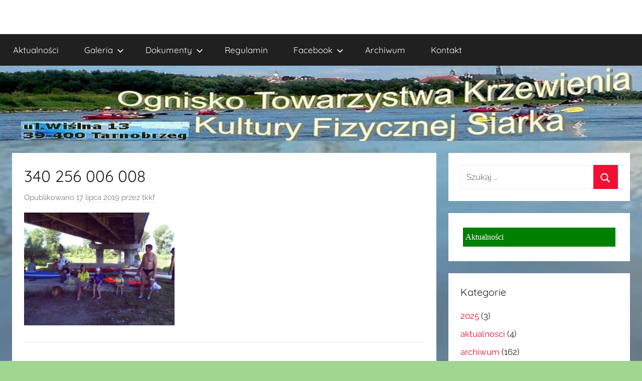

--- FILE ---
content_type: text/html; charset=UTF-8
request_url: http://tkkf.mosir.tarnobrzeg.pl/2006/07/30/splyw-na-sanie-07-2006/340-256-006-008-8/
body_size: 8324
content:
<!DOCTYPE html>
<html lang="pl-PL">

<head>
<meta charset="UTF-8">
<meta name="viewport" content="width=device-width, initial-scale=1">
<link rel="profile" href="http://gmpg.org/xfn/11">

<title>340 256 006 008 &#8211; TKKF Tarnobrzeg</title>
<meta name='robots' content='max-image-preview:large' />
<link rel='dns-prefetch' href='//s.w.org' />
<link rel="alternate" type="application/rss+xml" title="TKKF Tarnobrzeg &raquo; Kanał z wpisami" href="http://tkkf.mosir.tarnobrzeg.pl/feed/" />
<link rel="alternate" type="application/rss+xml" title="TKKF Tarnobrzeg &raquo; Kanał z komentarzami" href="http://tkkf.mosir.tarnobrzeg.pl/comments/feed/" />
<link rel="alternate" type="application/rss+xml" title="TKKF Tarnobrzeg &raquo; 340 256 006 008 Kanał z komentarzami" href="http://tkkf.mosir.tarnobrzeg.pl/2006/07/30/splyw-na-sanie-07-2006/340-256-006-008-8/feed/" />
<script type="text/javascript">
window._wpemojiSettings = {"baseUrl":"https:\/\/s.w.org\/images\/core\/emoji\/14.0.0\/72x72\/","ext":".png","svgUrl":"https:\/\/s.w.org\/images\/core\/emoji\/14.0.0\/svg\/","svgExt":".svg","source":{"concatemoji":"http:\/\/tkkf.mosir.tarnobrzeg.pl\/wp-includes\/js\/wp-emoji-release.min.js?ver=6.0.11"}};
/*! This file is auto-generated */
!function(e,a,t){var n,r,o,i=a.createElement("canvas"),p=i.getContext&&i.getContext("2d");function s(e,t){var a=String.fromCharCode,e=(p.clearRect(0,0,i.width,i.height),p.fillText(a.apply(this,e),0,0),i.toDataURL());return p.clearRect(0,0,i.width,i.height),p.fillText(a.apply(this,t),0,0),e===i.toDataURL()}function c(e){var t=a.createElement("script");t.src=e,t.defer=t.type="text/javascript",a.getElementsByTagName("head")[0].appendChild(t)}for(o=Array("flag","emoji"),t.supports={everything:!0,everythingExceptFlag:!0},r=0;r<o.length;r++)t.supports[o[r]]=function(e){if(!p||!p.fillText)return!1;switch(p.textBaseline="top",p.font="600 32px Arial",e){case"flag":return s([127987,65039,8205,9895,65039],[127987,65039,8203,9895,65039])?!1:!s([55356,56826,55356,56819],[55356,56826,8203,55356,56819])&&!s([55356,57332,56128,56423,56128,56418,56128,56421,56128,56430,56128,56423,56128,56447],[55356,57332,8203,56128,56423,8203,56128,56418,8203,56128,56421,8203,56128,56430,8203,56128,56423,8203,56128,56447]);case"emoji":return!s([129777,127995,8205,129778,127999],[129777,127995,8203,129778,127999])}return!1}(o[r]),t.supports.everything=t.supports.everything&&t.supports[o[r]],"flag"!==o[r]&&(t.supports.everythingExceptFlag=t.supports.everythingExceptFlag&&t.supports[o[r]]);t.supports.everythingExceptFlag=t.supports.everythingExceptFlag&&!t.supports.flag,t.DOMReady=!1,t.readyCallback=function(){t.DOMReady=!0},t.supports.everything||(n=function(){t.readyCallback()},a.addEventListener?(a.addEventListener("DOMContentLoaded",n,!1),e.addEventListener("load",n,!1)):(e.attachEvent("onload",n),a.attachEvent("onreadystatechange",function(){"complete"===a.readyState&&t.readyCallback()})),(e=t.source||{}).concatemoji?c(e.concatemoji):e.wpemoji&&e.twemoji&&(c(e.twemoji),c(e.wpemoji)))}(window,document,window._wpemojiSettings);
</script>
<style type="text/css">
img.wp-smiley,
img.emoji {
	display: inline !important;
	border: none !important;
	box-shadow: none !important;
	height: 1em !important;
	width: 1em !important;
	margin: 0 0.07em !important;
	vertical-align: -0.1em !important;
	background: none !important;
	padding: 0 !important;
}
</style>
	<link rel='stylesheet' id='wp-color-picker-css'  href='http://tkkf.mosir.tarnobrzeg.pl/wp-admin/css/color-picker.min.css?ver=6.0.11' type='text/css' media='all' />
<link rel='stylesheet' id='donovan-theme-fonts-css'  href='http://tkkf.mosir.tarnobrzeg.pl/wp-content/fonts/c4b74aa0e1b441f2df4ad9b4a3f71a46.css?ver=20201110' type='text/css' media='all' />
<link rel='stylesheet' id='wp-block-library-css'  href='http://tkkf.mosir.tarnobrzeg.pl/wp-includes/css/dist/block-library/style.min.css?ver=6.0.11' type='text/css' media='all' />
<style id='global-styles-inline-css' type='text/css'>
body{--wp--preset--color--black: #000000;--wp--preset--color--cyan-bluish-gray: #abb8c3;--wp--preset--color--white: #ffffff;--wp--preset--color--pale-pink: #f78da7;--wp--preset--color--vivid-red: #cf2e2e;--wp--preset--color--luminous-vivid-orange: #ff6900;--wp--preset--color--luminous-vivid-amber: #fcb900;--wp--preset--color--light-green-cyan: #7bdcb5;--wp--preset--color--vivid-green-cyan: #00d084;--wp--preset--color--pale-cyan-blue: #8ed1fc;--wp--preset--color--vivid-cyan-blue: #0693e3;--wp--preset--color--vivid-purple: #9b51e0;--wp--preset--color--primary: #ee1133;--wp--preset--color--secondary: #d5001a;--wp--preset--color--tertiary: #bb0000;--wp--preset--color--accent: #1153ee;--wp--preset--color--highlight: #eedc11;--wp--preset--color--light-gray: #f2f2f2;--wp--preset--color--gray: #666666;--wp--preset--color--dark-gray: #202020;--wp--preset--gradient--vivid-cyan-blue-to-vivid-purple: linear-gradient(135deg,rgba(6,147,227,1) 0%,rgb(155,81,224) 100%);--wp--preset--gradient--light-green-cyan-to-vivid-green-cyan: linear-gradient(135deg,rgb(122,220,180) 0%,rgb(0,208,130) 100%);--wp--preset--gradient--luminous-vivid-amber-to-luminous-vivid-orange: linear-gradient(135deg,rgba(252,185,0,1) 0%,rgba(255,105,0,1) 100%);--wp--preset--gradient--luminous-vivid-orange-to-vivid-red: linear-gradient(135deg,rgba(255,105,0,1) 0%,rgb(207,46,46) 100%);--wp--preset--gradient--very-light-gray-to-cyan-bluish-gray: linear-gradient(135deg,rgb(238,238,238) 0%,rgb(169,184,195) 100%);--wp--preset--gradient--cool-to-warm-spectrum: linear-gradient(135deg,rgb(74,234,220) 0%,rgb(151,120,209) 20%,rgb(207,42,186) 40%,rgb(238,44,130) 60%,rgb(251,105,98) 80%,rgb(254,248,76) 100%);--wp--preset--gradient--blush-light-purple: linear-gradient(135deg,rgb(255,206,236) 0%,rgb(152,150,240) 100%);--wp--preset--gradient--blush-bordeaux: linear-gradient(135deg,rgb(254,205,165) 0%,rgb(254,45,45) 50%,rgb(107,0,62) 100%);--wp--preset--gradient--luminous-dusk: linear-gradient(135deg,rgb(255,203,112) 0%,rgb(199,81,192) 50%,rgb(65,88,208) 100%);--wp--preset--gradient--pale-ocean: linear-gradient(135deg,rgb(255,245,203) 0%,rgb(182,227,212) 50%,rgb(51,167,181) 100%);--wp--preset--gradient--electric-grass: linear-gradient(135deg,rgb(202,248,128) 0%,rgb(113,206,126) 100%);--wp--preset--gradient--midnight: linear-gradient(135deg,rgb(2,3,129) 0%,rgb(40,116,252) 100%);--wp--preset--duotone--dark-grayscale: url('#wp-duotone-dark-grayscale');--wp--preset--duotone--grayscale: url('#wp-duotone-grayscale');--wp--preset--duotone--purple-yellow: url('#wp-duotone-purple-yellow');--wp--preset--duotone--blue-red: url('#wp-duotone-blue-red');--wp--preset--duotone--midnight: url('#wp-duotone-midnight');--wp--preset--duotone--magenta-yellow: url('#wp-duotone-magenta-yellow');--wp--preset--duotone--purple-green: url('#wp-duotone-purple-green');--wp--preset--duotone--blue-orange: url('#wp-duotone-blue-orange');--wp--preset--font-size--small: 13px;--wp--preset--font-size--medium: 20px;--wp--preset--font-size--large: 36px;--wp--preset--font-size--x-large: 42px;}.has-black-color{color: var(--wp--preset--color--black) !important;}.has-cyan-bluish-gray-color{color: var(--wp--preset--color--cyan-bluish-gray) !important;}.has-white-color{color: var(--wp--preset--color--white) !important;}.has-pale-pink-color{color: var(--wp--preset--color--pale-pink) !important;}.has-vivid-red-color{color: var(--wp--preset--color--vivid-red) !important;}.has-luminous-vivid-orange-color{color: var(--wp--preset--color--luminous-vivid-orange) !important;}.has-luminous-vivid-amber-color{color: var(--wp--preset--color--luminous-vivid-amber) !important;}.has-light-green-cyan-color{color: var(--wp--preset--color--light-green-cyan) !important;}.has-vivid-green-cyan-color{color: var(--wp--preset--color--vivid-green-cyan) !important;}.has-pale-cyan-blue-color{color: var(--wp--preset--color--pale-cyan-blue) !important;}.has-vivid-cyan-blue-color{color: var(--wp--preset--color--vivid-cyan-blue) !important;}.has-vivid-purple-color{color: var(--wp--preset--color--vivid-purple) !important;}.has-black-background-color{background-color: var(--wp--preset--color--black) !important;}.has-cyan-bluish-gray-background-color{background-color: var(--wp--preset--color--cyan-bluish-gray) !important;}.has-white-background-color{background-color: var(--wp--preset--color--white) !important;}.has-pale-pink-background-color{background-color: var(--wp--preset--color--pale-pink) !important;}.has-vivid-red-background-color{background-color: var(--wp--preset--color--vivid-red) !important;}.has-luminous-vivid-orange-background-color{background-color: var(--wp--preset--color--luminous-vivid-orange) !important;}.has-luminous-vivid-amber-background-color{background-color: var(--wp--preset--color--luminous-vivid-amber) !important;}.has-light-green-cyan-background-color{background-color: var(--wp--preset--color--light-green-cyan) !important;}.has-vivid-green-cyan-background-color{background-color: var(--wp--preset--color--vivid-green-cyan) !important;}.has-pale-cyan-blue-background-color{background-color: var(--wp--preset--color--pale-cyan-blue) !important;}.has-vivid-cyan-blue-background-color{background-color: var(--wp--preset--color--vivid-cyan-blue) !important;}.has-vivid-purple-background-color{background-color: var(--wp--preset--color--vivid-purple) !important;}.has-black-border-color{border-color: var(--wp--preset--color--black) !important;}.has-cyan-bluish-gray-border-color{border-color: var(--wp--preset--color--cyan-bluish-gray) !important;}.has-white-border-color{border-color: var(--wp--preset--color--white) !important;}.has-pale-pink-border-color{border-color: var(--wp--preset--color--pale-pink) !important;}.has-vivid-red-border-color{border-color: var(--wp--preset--color--vivid-red) !important;}.has-luminous-vivid-orange-border-color{border-color: var(--wp--preset--color--luminous-vivid-orange) !important;}.has-luminous-vivid-amber-border-color{border-color: var(--wp--preset--color--luminous-vivid-amber) !important;}.has-light-green-cyan-border-color{border-color: var(--wp--preset--color--light-green-cyan) !important;}.has-vivid-green-cyan-border-color{border-color: var(--wp--preset--color--vivid-green-cyan) !important;}.has-pale-cyan-blue-border-color{border-color: var(--wp--preset--color--pale-cyan-blue) !important;}.has-vivid-cyan-blue-border-color{border-color: var(--wp--preset--color--vivid-cyan-blue) !important;}.has-vivid-purple-border-color{border-color: var(--wp--preset--color--vivid-purple) !important;}.has-vivid-cyan-blue-to-vivid-purple-gradient-background{background: var(--wp--preset--gradient--vivid-cyan-blue-to-vivid-purple) !important;}.has-light-green-cyan-to-vivid-green-cyan-gradient-background{background: var(--wp--preset--gradient--light-green-cyan-to-vivid-green-cyan) !important;}.has-luminous-vivid-amber-to-luminous-vivid-orange-gradient-background{background: var(--wp--preset--gradient--luminous-vivid-amber-to-luminous-vivid-orange) !important;}.has-luminous-vivid-orange-to-vivid-red-gradient-background{background: var(--wp--preset--gradient--luminous-vivid-orange-to-vivid-red) !important;}.has-very-light-gray-to-cyan-bluish-gray-gradient-background{background: var(--wp--preset--gradient--very-light-gray-to-cyan-bluish-gray) !important;}.has-cool-to-warm-spectrum-gradient-background{background: var(--wp--preset--gradient--cool-to-warm-spectrum) !important;}.has-blush-light-purple-gradient-background{background: var(--wp--preset--gradient--blush-light-purple) !important;}.has-blush-bordeaux-gradient-background{background: var(--wp--preset--gradient--blush-bordeaux) !important;}.has-luminous-dusk-gradient-background{background: var(--wp--preset--gradient--luminous-dusk) !important;}.has-pale-ocean-gradient-background{background: var(--wp--preset--gradient--pale-ocean) !important;}.has-electric-grass-gradient-background{background: var(--wp--preset--gradient--electric-grass) !important;}.has-midnight-gradient-background{background: var(--wp--preset--gradient--midnight) !important;}.has-small-font-size{font-size: var(--wp--preset--font-size--small) !important;}.has-medium-font-size{font-size: var(--wp--preset--font-size--medium) !important;}.has-large-font-size{font-size: var(--wp--preset--font-size--large) !important;}.has-x-large-font-size{font-size: var(--wp--preset--font-size--x-large) !important;}
</style>
<link rel='stylesheet' id='fsb-image-css'  href='http://tkkf.mosir.tarnobrzeg.pl/wp-content/plugins/simple-full-screen-background-image/includes/fullscreen-image.css?ver=6.0.11' type='text/css' media='all' />
<link rel='stylesheet' id='donovan-stylesheet-css'  href='http://tkkf.mosir.tarnobrzeg.pl/wp-content/themes/donovan/style.css?ver=1.8.7' type='text/css' media='all' />
<style id='donovan-stylesheet-inline-css' type='text/css'>
.site-title, .site-description { position: absolute; clip: rect(1px, 1px, 1px, 1px); width: 1px; height: 1px; overflow: hidden; }
</style>
<script type='text/javascript' src='http://tkkf.mosir.tarnobrzeg.pl/wp-content/themes/donovan/assets/js/svgxuse.min.js?ver=1.2.6' id='svgxuse-js'></script>
<script type='text/javascript' src='http://tkkf.mosir.tarnobrzeg.pl/wp-includes/js/jquery/jquery.min.js?ver=3.6.0' id='jquery-core-js'></script>
<script type='text/javascript' src='http://tkkf.mosir.tarnobrzeg.pl/wp-includes/js/jquery/jquery-migrate.min.js?ver=3.3.2' id='jquery-migrate-js'></script>
<link rel="https://api.w.org/" href="http://tkkf.mosir.tarnobrzeg.pl/wp-json/" /><link rel="alternate" type="application/json" href="http://tkkf.mosir.tarnobrzeg.pl/wp-json/wp/v2/media/734" /><link rel="EditURI" type="application/rsd+xml" title="RSD" href="http://tkkf.mosir.tarnobrzeg.pl/xmlrpc.php?rsd" />
<link rel="wlwmanifest" type="application/wlwmanifest+xml" href="http://tkkf.mosir.tarnobrzeg.pl/wp-includes/wlwmanifest.xml" /> 
<meta name="generator" content="WordPress 6.0.11" />
<link rel='shortlink' href='http://tkkf.mosir.tarnobrzeg.pl/?p=734' />
<link rel="alternate" type="application/json+oembed" href="http://tkkf.mosir.tarnobrzeg.pl/wp-json/oembed/1.0/embed?url=http%3A%2F%2Ftkkf.mosir.tarnobrzeg.pl%2F2006%2F07%2F30%2Fsplyw-na-sanie-07-2006%2F340-256-006-008-8%2F" />
<link rel="alternate" type="text/xml+oembed" href="http://tkkf.mosir.tarnobrzeg.pl/wp-json/oembed/1.0/embed?url=http%3A%2F%2Ftkkf.mosir.tarnobrzeg.pl%2F2006%2F07%2F30%2Fsplyw-na-sanie-07-2006%2F340-256-006-008-8%2F&#038;format=xml" />
<style>.wp-block-wp-dark-mode-block-dark-mode-switch{display: none;}</style><style type="text/css" id="custom-background-css">
body.custom-background { background-color: #a1d691; }
</style>
	</head>

<body class="attachment attachment-template-default single single-attachment postid-734 attachmentid-734 attachment-jpeg custom-background wp-embed-responsive blog-grid-layout author-hidden tags-hidden">
<svg xmlns="http://www.w3.org/2000/svg" viewBox="0 0 0 0" width="0" height="0" focusable="false" role="none" style="visibility: hidden; position: absolute; left: -9999px; overflow: hidden;" ><defs><filter id="wp-duotone-dark-grayscale"><feColorMatrix color-interpolation-filters="sRGB" type="matrix" values=" .299 .587 .114 0 0 .299 .587 .114 0 0 .299 .587 .114 0 0 .299 .587 .114 0 0 " /><feComponentTransfer color-interpolation-filters="sRGB" ><feFuncR type="table" tableValues="0 0.49803921568627" /><feFuncG type="table" tableValues="0 0.49803921568627" /><feFuncB type="table" tableValues="0 0.49803921568627" /><feFuncA type="table" tableValues="1 1" /></feComponentTransfer><feComposite in2="SourceGraphic" operator="in" /></filter></defs></svg><svg xmlns="http://www.w3.org/2000/svg" viewBox="0 0 0 0" width="0" height="0" focusable="false" role="none" style="visibility: hidden; position: absolute; left: -9999px; overflow: hidden;" ><defs><filter id="wp-duotone-grayscale"><feColorMatrix color-interpolation-filters="sRGB" type="matrix" values=" .299 .587 .114 0 0 .299 .587 .114 0 0 .299 .587 .114 0 0 .299 .587 .114 0 0 " /><feComponentTransfer color-interpolation-filters="sRGB" ><feFuncR type="table" tableValues="0 1" /><feFuncG type="table" tableValues="0 1" /><feFuncB type="table" tableValues="0 1" /><feFuncA type="table" tableValues="1 1" /></feComponentTransfer><feComposite in2="SourceGraphic" operator="in" /></filter></defs></svg><svg xmlns="http://www.w3.org/2000/svg" viewBox="0 0 0 0" width="0" height="0" focusable="false" role="none" style="visibility: hidden; position: absolute; left: -9999px; overflow: hidden;" ><defs><filter id="wp-duotone-purple-yellow"><feColorMatrix color-interpolation-filters="sRGB" type="matrix" values=" .299 .587 .114 0 0 .299 .587 .114 0 0 .299 .587 .114 0 0 .299 .587 .114 0 0 " /><feComponentTransfer color-interpolation-filters="sRGB" ><feFuncR type="table" tableValues="0.54901960784314 0.98823529411765" /><feFuncG type="table" tableValues="0 1" /><feFuncB type="table" tableValues="0.71764705882353 0.25490196078431" /><feFuncA type="table" tableValues="1 1" /></feComponentTransfer><feComposite in2="SourceGraphic" operator="in" /></filter></defs></svg><svg xmlns="http://www.w3.org/2000/svg" viewBox="0 0 0 0" width="0" height="0" focusable="false" role="none" style="visibility: hidden; position: absolute; left: -9999px; overflow: hidden;" ><defs><filter id="wp-duotone-blue-red"><feColorMatrix color-interpolation-filters="sRGB" type="matrix" values=" .299 .587 .114 0 0 .299 .587 .114 0 0 .299 .587 .114 0 0 .299 .587 .114 0 0 " /><feComponentTransfer color-interpolation-filters="sRGB" ><feFuncR type="table" tableValues="0 1" /><feFuncG type="table" tableValues="0 0.27843137254902" /><feFuncB type="table" tableValues="0.5921568627451 0.27843137254902" /><feFuncA type="table" tableValues="1 1" /></feComponentTransfer><feComposite in2="SourceGraphic" operator="in" /></filter></defs></svg><svg xmlns="http://www.w3.org/2000/svg" viewBox="0 0 0 0" width="0" height="0" focusable="false" role="none" style="visibility: hidden; position: absolute; left: -9999px; overflow: hidden;" ><defs><filter id="wp-duotone-midnight"><feColorMatrix color-interpolation-filters="sRGB" type="matrix" values=" .299 .587 .114 0 0 .299 .587 .114 0 0 .299 .587 .114 0 0 .299 .587 .114 0 0 " /><feComponentTransfer color-interpolation-filters="sRGB" ><feFuncR type="table" tableValues="0 0" /><feFuncG type="table" tableValues="0 0.64705882352941" /><feFuncB type="table" tableValues="0 1" /><feFuncA type="table" tableValues="1 1" /></feComponentTransfer><feComposite in2="SourceGraphic" operator="in" /></filter></defs></svg><svg xmlns="http://www.w3.org/2000/svg" viewBox="0 0 0 0" width="0" height="0" focusable="false" role="none" style="visibility: hidden; position: absolute; left: -9999px; overflow: hidden;" ><defs><filter id="wp-duotone-magenta-yellow"><feColorMatrix color-interpolation-filters="sRGB" type="matrix" values=" .299 .587 .114 0 0 .299 .587 .114 0 0 .299 .587 .114 0 0 .299 .587 .114 0 0 " /><feComponentTransfer color-interpolation-filters="sRGB" ><feFuncR type="table" tableValues="0.78039215686275 1" /><feFuncG type="table" tableValues="0 0.94901960784314" /><feFuncB type="table" tableValues="0.35294117647059 0.47058823529412" /><feFuncA type="table" tableValues="1 1" /></feComponentTransfer><feComposite in2="SourceGraphic" operator="in" /></filter></defs></svg><svg xmlns="http://www.w3.org/2000/svg" viewBox="0 0 0 0" width="0" height="0" focusable="false" role="none" style="visibility: hidden; position: absolute; left: -9999px; overflow: hidden;" ><defs><filter id="wp-duotone-purple-green"><feColorMatrix color-interpolation-filters="sRGB" type="matrix" values=" .299 .587 .114 0 0 .299 .587 .114 0 0 .299 .587 .114 0 0 .299 .587 .114 0 0 " /><feComponentTransfer color-interpolation-filters="sRGB" ><feFuncR type="table" tableValues="0.65098039215686 0.40392156862745" /><feFuncG type="table" tableValues="0 1" /><feFuncB type="table" tableValues="0.44705882352941 0.4" /><feFuncA type="table" tableValues="1 1" /></feComponentTransfer><feComposite in2="SourceGraphic" operator="in" /></filter></defs></svg><svg xmlns="http://www.w3.org/2000/svg" viewBox="0 0 0 0" width="0" height="0" focusable="false" role="none" style="visibility: hidden; position: absolute; left: -9999px; overflow: hidden;" ><defs><filter id="wp-duotone-blue-orange"><feColorMatrix color-interpolation-filters="sRGB" type="matrix" values=" .299 .587 .114 0 0 .299 .587 .114 0 0 .299 .587 .114 0 0 .299 .587 .114 0 0 " /><feComponentTransfer color-interpolation-filters="sRGB" ><feFuncR type="table" tableValues="0.098039215686275 1" /><feFuncG type="table" tableValues="0 0.66274509803922" /><feFuncB type="table" tableValues="0.84705882352941 0.41960784313725" /><feFuncA type="table" tableValues="1 1" /></feComponentTransfer><feComposite in2="SourceGraphic" operator="in" /></filter></defs></svg>
	<div id="page" class="site">
		<a class="skip-link screen-reader-text" href="#content">Przejdź do treści</a>

		
		
		<header id="masthead" class="site-header clearfix" role="banner">

			<div class="header-main container clearfix">

				<div id="logo" class="site-branding clearfix">

										
			<p class="site-title"><a href="http://tkkf.mosir.tarnobrzeg.pl/" rel="home">TKKF Tarnobrzeg</a></p>

							
			<p class="site-description">TKKF Tarnobrzeg</p>

			
				</div><!-- .site-branding -->

				
			</div><!-- .header-main -->

			

	<div id="main-navigation-wrap" class="primary-navigation-wrap">

		<div id="main-navigation-container" class="primary-navigation-container container">

			
			<button class="primary-menu-toggle menu-toggle" aria-controls="primary-menu" aria-expanded="false" >
				<svg class="icon icon-menu" aria-hidden="true" role="img"> <use xlink:href="http://tkkf.mosir.tarnobrzeg.pl/wp-content/themes/donovan/assets/icons/genericons-neue.svg#menu"></use> </svg><svg class="icon icon-close" aria-hidden="true" role="img"> <use xlink:href="http://tkkf.mosir.tarnobrzeg.pl/wp-content/themes/donovan/assets/icons/genericons-neue.svg#close"></use> </svg>				<span class="menu-toggle-text">Menu</span>
			</button>

			<div class="primary-navigation">

				<nav id="site-navigation" class="main-navigation" role="navigation"  aria-label="Menu główne">

					<ul id="primary-menu" class="menu"><li id="menu-item-680" class="menu-item menu-item-type-taxonomy menu-item-object-category menu-item-680"><a href="http://tkkf.mosir.tarnobrzeg.pl/category/aktualnosci/">Aktualności</a></li>
<li id="menu-item-2052" class="menu-item menu-item-type-post_type menu-item-object-post menu-item-has-children menu-item-2052"><a href="http://tkkf.mosir.tarnobrzeg.pl/2020/02/06/galerie-zdjec-roczniki/">Galeria<svg class="icon icon-expand" aria-hidden="true" role="img"> <use xlink:href="http://tkkf.mosir.tarnobrzeg.pl/wp-content/themes/donovan/assets/icons/genericons-neue.svg#expand"></use> </svg></a>
<ul class="sub-menu">
	<li id="menu-item-4113" class="menu-item menu-item-type-taxonomy menu-item-object-category menu-item-4113"><a href="http://tkkf.mosir.tarnobrzeg.pl/category/archiwum/2022/galeria2022/">galeria-2022</a></li>
	<li id="menu-item-4114" class="menu-item menu-item-type-taxonomy menu-item-object-category menu-item-4114"><a href="http://tkkf.mosir.tarnobrzeg.pl/category/archiwum/2021/galeria2021/">galeria-2021</a></li>
</ul>
</li>
<li id="menu-item-4108" class="menu-item menu-item-type-taxonomy menu-item-object-category menu-item-has-children menu-item-4108"><a href="http://tkkf.mosir.tarnobrzeg.pl/category/dokumenty/">Dokumenty<svg class="icon icon-expand" aria-hidden="true" role="img"> <use xlink:href="http://tkkf.mosir.tarnobrzeg.pl/wp-content/themes/donovan/assets/icons/genericons-neue.svg#expand"></use> </svg></a>
<ul class="sub-menu">
	<li id="menu-item-117" class="menu-item menu-item-type-post_type menu-item-object-post menu-item-117"><a href="http://tkkf.mosir.tarnobrzeg.pl/2019/01/10/dokumenty/">Dokumenty 2019</a></li>
</ul>
</li>
<li id="menu-item-3596" class="menu-item menu-item-type-post_type menu-item-object-post menu-item-3596"><a href="http://tkkf.mosir.tarnobrzeg.pl/2023/01/10/regulamin-splywow-kajakowych/">Regulamin</a></li>
<li id="menu-item-2684" class="menu-item menu-item-type-custom menu-item-object-custom menu-item-has-children menu-item-2684"><a href="https://www.facebook.com/tkkftbg">Facebook<svg class="icon icon-expand" aria-hidden="true" role="img"> <use xlink:href="http://tkkf.mosir.tarnobrzeg.pl/wp-content/themes/donovan/assets/icons/genericons-neue.svg#expand"></use> </svg></a>
<ul class="sub-menu">
	<li id="menu-item-2685" class="menu-item menu-item-type-custom menu-item-object-custom menu-item-2685"><a href="https://facebook.com/groups/109608472474995">Kajakarstwo Tarnobrzeg</a></li>
</ul>
</li>
<li id="menu-item-4107" class="menu-item menu-item-type-taxonomy menu-item-object-category menu-item-4107"><a href="http://tkkf.mosir.tarnobrzeg.pl/category/archiwum/">Archiwum</a></li>
<li id="menu-item-33" class="menu-item menu-item-type-post_type menu-item-object-page menu-item-33"><a href="http://tkkf.mosir.tarnobrzeg.pl/kontakt/">Kontakt</a></li>
</ul>				</nav><!-- #site-navigation -->

			</div><!-- .primary-navigation -->

		</div>

	</div>



			
			<div id="headimg" class="header-image">

				<a href="http://tkkf.mosir.tarnobrzeg.pl/">
					<img src="http://tkkf.mosir.tarnobrzeg.pl/wp-content/uploads/2022/07/logo_2022e.jpg" srcset="http://tkkf.mosir.tarnobrzeg.pl/wp-content/uploads/2022/07/logo_2022e.jpg 2560w, http://tkkf.mosir.tarnobrzeg.pl/wp-content/uploads/2022/07/logo_2022e-300x35.jpg 300w, http://tkkf.mosir.tarnobrzeg.pl/wp-content/uploads/2022/07/logo_2022e-1024x120.jpg 1024w, http://tkkf.mosir.tarnobrzeg.pl/wp-content/uploads/2022/07/logo_2022e-768x90.jpg 768w, http://tkkf.mosir.tarnobrzeg.pl/wp-content/uploads/2022/07/logo_2022e-1536x180.jpg 1536w, http://tkkf.mosir.tarnobrzeg.pl/wp-content/uploads/2022/07/logo_2022e-2048x240.jpg 2048w" width="2560" height="300" alt="TKKF Tarnobrzeg">
				</a>

			</div>

			
			
		</header><!-- #masthead -->

		
		<div id="content" class="site-content container">

			
	<div id="primary" class="content-area">
		<main id="main" class="site-main">

		
<article id="post-734" class="post-734 attachment type-attachment status-inherit hentry">

	
			<div class="post-image">
							</div>

			
	<div class="post-content">

		<header class="entry-header">

			<h1 class="entry-title">340 256 006 008</h1>
			<div class="entry-meta post-details"><span class="posted-on meta-date">Opublikowano <a href="http://tkkf.mosir.tarnobrzeg.pl/2006/07/30/splyw-na-sanie-07-2006/340-256-006-008-8/" rel="bookmark"><time class="entry-date published updated" datetime="2019-07-17T13:55:39+02:00">17 lipca 2019</time></a></span><span class="posted-by meta-author"> przez <span class="author vcard"><a class="url fn n" href="http://tkkf.mosir.tarnobrzeg.pl/author/andryu/" title="Zobacz wszystkie wpisy, których autorem jest tkkf" rel="author">tkkf</a></span></span></div>
		</header><!-- .entry-header -->

		<div class="entry-content clearfix">

			<p class="attachment"><a href='http://tkkf.mosir.tarnobrzeg.pl/wp-content/uploads/2019/07/JD310118.jpg'><img width="300" height="225" src="http://tkkf.mosir.tarnobrzeg.pl/wp-content/uploads/2019/07/JD310118-300x225.jpg" class="attachment-medium size-medium" alt="" loading="lazy" srcset="http://tkkf.mosir.tarnobrzeg.pl/wp-content/uploads/2019/07/JD310118-300x225.jpg 300w, http://tkkf.mosir.tarnobrzeg.pl/wp-content/uploads/2019/07/JD310118-768x576.jpg 768w, http://tkkf.mosir.tarnobrzeg.pl/wp-content/uploads/2019/07/JD310118-1024x768.jpg 1024w, http://tkkf.mosir.tarnobrzeg.pl/wp-content/uploads/2019/07/JD310118.jpg 1200w" sizes="(max-width: 300px) 100vw, 300px" /></a></p>

			
		</div><!-- .entry-content -->

		
	</div><!-- .post-content -->

	<footer class="entry-footer post-details">
			</footer><!-- .entry-footer -->

</article>

	<nav class="navigation post-navigation" aria-label="Wpisy">
		<h2 class="screen-reader-text">Nawigacja wpisu</h2>
		<div class="nav-links"><div class="nav-previous"><a href="http://tkkf.mosir.tarnobrzeg.pl/2006/07/30/splyw-na-sanie-07-2006/" rel="prev"><span class="nav-link-text">Poprzedni wpis</span><h3 class="entry-title">Spływ na Sanie 07.2006</h3></a></div></div>
	</nav>
<div id="comments" class="comments-area">

		<div id="respond" class="comment-respond">
		<h3 id="reply-title" class="comment-reply-title">Dodaj komentarz <small><a rel="nofollow" id="cancel-comment-reply-link" href="/2006/07/30/splyw-na-sanie-07-2006/340-256-006-008-8/#respond" style="display:none;">Anuluj pisanie odpowiedzi</a></small></h3><form action="http://tkkf.mosir.tarnobrzeg.pl/wp-comments-post.php" method="post" id="commentform" class="comment-form" novalidate><p class="comment-notes"><span id="email-notes">Twój adres e-mail nie zostanie opublikowany.</span> <span class="required-field-message" aria-hidden="true">Wymagane pola są oznaczone <span class="required" aria-hidden="true">*</span></span></p><p class="comment-form-comment"><label for="comment">Komentarz <span class="required" aria-hidden="true">*</span></label> <textarea id="comment" name="comment" cols="45" rows="8" maxlength="65525" required></textarea></p><p class="comment-form-author"><label for="author">Nazwa <span class="required" aria-hidden="true">*</span></label> <input id="author" name="author" type="text" value="" size="30" maxlength="245" required /></p>
<p class="comment-form-email"><label for="email">E-mail <span class="required" aria-hidden="true">*</span></label> <input id="email" name="email" type="email" value="" size="30" maxlength="100" aria-describedby="email-notes" required /></p>
<p class="comment-form-url"><label for="url">Witryna internetowa</label> <input id="url" name="url" type="url" value="" size="30" maxlength="200" /></p>
<p class="comment-form-cookies-consent"><input id="wp-comment-cookies-consent" name="wp-comment-cookies-consent" type="checkbox" value="yes" /> <label for="wp-comment-cookies-consent">Zapisz moje dane, adres e-mail i witrynę w przeglądarce aby wypełnić dane podczas pisania kolejnych komentarzy.</label></p>
<p class="form-submit"><input name="submit" type="submit" id="submit" class="submit" value="Opublikuj komentarz" /> <input type='hidden' name='comment_post_ID' value='734' id='comment_post_ID' />
<input type='hidden' name='comment_parent' id='comment_parent' value='0' />
</p><p style="display: none !important;"><label>&#916;<textarea name="ak_hp_textarea" cols="45" rows="8" maxlength="100"></textarea></label><input type="hidden" id="ak_js_1" name="ak_js" value="136"/><script>document.getElementById( "ak_js_1" ).setAttribute( "value", ( new Date() ).getTime() );</script></p></form>	</div><!-- #respond -->
	
</div><!-- #comments -->

		</main><!-- #main -->
	</div><!-- #primary -->


	<section id="secondary" class="sidebar widget-area clearfix" role="complementary">

		<section id="search-3" class="widget widget_search">
<form role="search" method="get" class="search-form" action="http://tkkf.mosir.tarnobrzeg.pl/">
	<label>
		<span class="screen-reader-text">Szukaj:</span>
		<input type="search" class="search-field"
			placeholder="Szukaj &hellip;"
			value="" name="s"
			title="Szukaj:" />
	</label>
	<button type="submit" class="search-submit">
		<svg class="icon icon-search" aria-hidden="true" role="img"> <use xlink:href="http://tkkf.mosir.tarnobrzeg.pl/wp-content/themes/donovan/assets/icons/genericons-neue.svg#search"></use> </svg>		<span class="screen-reader-text">Szukaj</span>
	</button>
</form>
</section><section id="custom_html-6" class="widget_text widget widget_custom_html"><div class="textwidget custom-html-widget">	<script type="text/javascript">
a=document.getElementsByClassName('inner-wrap')[2].style;
a.padding=0;
a.margin=0;
document.getElementById('site-navigation-sticky-wrapper').style.height=0;
document.getElementById('masthead').style.padding=0;
document.getElementById('main').style.paddingTop=0;
</script>
<p style="background-color:green;color:white;font-size:12pt;padding:5px;font-family:verdana;margin:5px">
Aktualności <br>
</p></div></section><section id="categories-3" class="widget widget_categories"><h4 class="widget-title">Kategorie</h4>
			<ul>
					<li class="cat-item cat-item-35"><a href="http://tkkf.mosir.tarnobrzeg.pl/category/2025/">2025</a> (3)
</li>
	<li class="cat-item cat-item-3"><a href="http://tkkf.mosir.tarnobrzeg.pl/category/aktualnosci/">aktualnosci</a> (4)
</li>
	<li class="cat-item cat-item-10"><a href="http://tkkf.mosir.tarnobrzeg.pl/category/archiwum/">archiwum</a> (162)
<ul class='children'>
	<li class="cat-item cat-item-18"><a href="http://tkkf.mosir.tarnobrzeg.pl/category/archiwum/2005-2007/">2005-2007</a> (10)
</li>
	<li class="cat-item cat-item-17"><a href="http://tkkf.mosir.tarnobrzeg.pl/category/archiwum/2008-2010/">2008-2010</a> (12)
</li>
	<li class="cat-item cat-item-16"><a href="http://tkkf.mosir.tarnobrzeg.pl/category/archiwum/2011/">2011</a> (5)
</li>
	<li class="cat-item cat-item-15"><a href="http://tkkf.mosir.tarnobrzeg.pl/category/archiwum/2012/">2012</a> (6)
</li>
	<li class="cat-item cat-item-14"><a href="http://tkkf.mosir.tarnobrzeg.pl/category/archiwum/2013/">2013</a> (3)
</li>
	<li class="cat-item cat-item-12"><a href="http://tkkf.mosir.tarnobrzeg.pl/category/archiwum/2015/">2015</a> (2)
</li>
	<li class="cat-item cat-item-11"><a href="http://tkkf.mosir.tarnobrzeg.pl/category/archiwum/2016/">2016</a> (2)
</li>
	<li class="cat-item cat-item-6"><a href="http://tkkf.mosir.tarnobrzeg.pl/category/archiwum/2017/">2017</a> (7)
</li>
	<li class="cat-item cat-item-4"><a href="http://tkkf.mosir.tarnobrzeg.pl/category/archiwum/2018/">2018</a> (22)
</li>
	<li class="cat-item cat-item-19"><a href="http://tkkf.mosir.tarnobrzeg.pl/category/archiwum/2019/">2019</a> (28)
</li>
	<li class="cat-item cat-item-27"><a href="http://tkkf.mosir.tarnobrzeg.pl/category/archiwum/2020/">2020</a> (16)
</li>
	<li class="cat-item cat-item-28"><a href="http://tkkf.mosir.tarnobrzeg.pl/category/archiwum/2021/">2021</a> (17)
	<ul class='children'>
	<li class="cat-item cat-item-31"><a href="http://tkkf.mosir.tarnobrzeg.pl/category/archiwum/2021/galeria2021/">galeria-2021</a> (8)
</li>
	</ul>
</li>
	<li class="cat-item cat-item-29"><a href="http://tkkf.mosir.tarnobrzeg.pl/category/archiwum/2022/" title="2022">2022</a> (15)
	<ul class='children'>
	<li class="cat-item cat-item-30"><a href="http://tkkf.mosir.tarnobrzeg.pl/category/archiwum/2022/galeria2022/">galeria-2022</a> (6)
</li>
	</ul>
</li>
	<li class="cat-item cat-item-32"><a href="http://tkkf.mosir.tarnobrzeg.pl/category/archiwum/2023/">2023</a> (13)
</li>
	<li class="cat-item cat-item-33"><a href="http://tkkf.mosir.tarnobrzeg.pl/category/archiwum/2024/">2024</a> (5)
</li>
	<li class="cat-item cat-item-26"><a href="http://tkkf.mosir.tarnobrzeg.pl/category/archiwum/last_arch/">ostatnio w archiwum</a> (1)
</li>
</ul>
</li>
	<li class="cat-item cat-item-1"><a href="http://tkkf.mosir.tarnobrzeg.pl/category/bez-kategorii/">Bez kategorii</a> (7)
</li>
	<li class="cat-item cat-item-21"><a href="http://tkkf.mosir.tarnobrzeg.pl/category/dokumenty/">dokumenty</a> (13)
</li>
	<li class="cat-item cat-item-8"><a href="http://tkkf.mosir.tarnobrzeg.pl/category/imprezy/">imprezy</a> (40)
</li>
	<li class="cat-item cat-item-5"><a href="http://tkkf.mosir.tarnobrzeg.pl/category/splywy/">splywy</a> (106)
<ul class='children'>
	<li class="cat-item cat-item-34"><a href="http://tkkf.mosir.tarnobrzeg.pl/category/splywy/niebyle/">nie_odbyly_sie</a> (10)
</li>
</ul>
</li>
			</ul>

			</section><section id="text-6" class="widget widget_text">			<div class="textwidget">Contains all features of free version and many new additional features.</div>
		</section>
	</section><!-- #secondary -->


	</div><!-- #content -->

	
	<div id="footer" class="footer-wrap">

		<footer id="colophon" class="site-footer container clearfix" role="contentinfo">

			
			<div id="footer-line" class="site-info">
								
		<span class="credit-link">
			WordPress Theme: Donovan by <a href="https://themezee.com/" target="_blank" rel="nofollow">ThemeZee</a>.		</span>

					</div><!-- .site-info -->

		</footer><!-- #colophon -->

	</div>

</div><!-- #page -->

<img src="http://tkkf.mosir.tarnobrzeg.pl/wp-content/uploads/2022/07/tlo_s1.jpg" id="fsb_image" alt=""/><script type='text/javascript' id='donovan-navigation-js-extra'>
/* <![CDATA[ */
var donovanScreenReaderText = {"expand":"Rozwi\u0144 menu potomne","collapse":"Zwi\u0144 menu potomne","icon":"<svg class=\"icon icon-expand\" aria-hidden=\"true\" role=\"img\"> <use xlink:href=\"http:\/\/tkkf.mosir.tarnobrzeg.pl\/wp-content\/themes\/donovan\/assets\/icons\/genericons-neue.svg#expand\"><\/use> <\/svg>"};
/* ]]> */
</script>
<script type='text/javascript' src='http://tkkf.mosir.tarnobrzeg.pl/wp-content/themes/donovan/assets/js/navigation.min.js?ver=20220224' id='donovan-navigation-js'></script>
<script type='text/javascript' src='http://tkkf.mosir.tarnobrzeg.pl/wp-includes/js/comment-reply.min.js?ver=6.0.11' id='comment-reply-js'></script>
<script type='text/javascript' src='http://tkkf.mosir.tarnobrzeg.pl/wp-content/plugins/mystickysidebar/js/detectmobilebrowser.js?ver=1.2.3' id='detectmobilebrowser-js'></script>
<script type='text/javascript' id='mystickysidebar-js-extra'>
/* <![CDATA[ */
var mystickyside_name = {"mystickyside_string":"#secondary","mystickyside_content_string":"","mystickyside_margin_top_string":"90","mystickyside_margin_bot_string":"0","mystickyside_update_sidebar_height_string":"false","mystickyside_min_width_string":"795","device_desktop":"1","device_mobile":"1"};
/* ]]> */
</script>
<script type='text/javascript' src='http://tkkf.mosir.tarnobrzeg.pl/wp-content/plugins/mystickysidebar/js/theia-sticky-sidebar.js?ver=1.2.3' id='mystickysidebar-js'></script>

</body>
</html>
